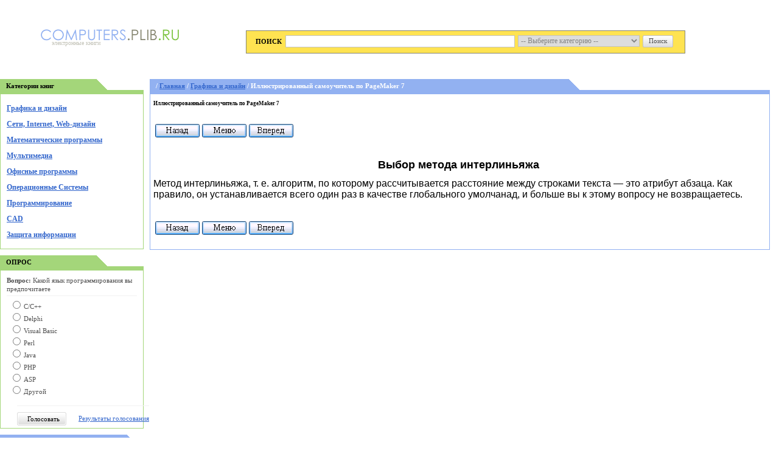

--- FILE ---
content_type: text/html; charset=windows-1251
request_url: http://computers.plib.ru/graphics/Pagemaker_7/Glava%205/Index39.htm
body_size: 3252
content:
<html xmlns="http://www.w3.org/1999/xhtml" xml:lang="en" lang="en">
<head>
	<title>computers.plib.ru - Электронные книги / Графика и дизайн / Иллюстрированный самоучитель по PageMaker 7</title>
	<meta http-equiv="Content-Type" content="text/html charset=windows-1251" />
	<meta name="author" content="Avenger@DESIGN">
	<meta name="description" content="Электронные книги - computers.plib.ru">
	<meta name="keywords" content="Электронные книги, скачать книги, бесплатно скачать книги, скачать электронные книги, бесплатные электронные книги, компьютеры, компьютерные книги, книги по компьютерам, Графика и дизайн, Cети, Internet, Web-дизайн, Математические программы, Мультимедиа, Офисные программы, Операционные Системы, Программирование, CAD,Защита информации">
	<link href="/thema/001/image/style.css" type="text/css" rel="stylesheet" />
</head>

<body>
<div class="all">
<!-- Ш А П К А -->
<table cellpadding="0"  cellspacing="0" >
<tr>
<td>
	<div class="header">
	   <center><div class="h_left"><a href="/"><img src="/thema/001/image/logo_1.gif" alt="Электронные книги - computers.plib.ru" /> <h1>электронные книги</h1></a></div></center>
	</div>
</td>
<td>

	   <div class="h_right">

</div>

	<!-- КО Н Е Ц  Ш А П К И -->
	
	<!-- М Е Н Ю -->


	<div class="m_bot">
		<div class="m_b_txt">ПОИСК</div>
		<form id=searchForm action=/search/ method="get">
		<table cellpadding="0" cellspacing="0">
			<tr>
				<td><input type="text" name="query" class="m_text" value="" /></td>
				<td><select name="categories[0]" class="m_cat">
									<option selected="ok" value="all"> -- Выберите категорию -- </option>
									<option value="113">Графика и дизайн</option>
									<option value="114">Cети, Internet, Web-дизайн</option>
									<option value="115">Математические программы</option>
									<option value="116">Мультимедиа</option>
									<option value="117">Офисные программы</option>
									<option value="118">Операционные Системы</option>
									<option value="119">Программирование</option>
									<option value="120">CAD</option>
									<option value="121">Защита информации</option>
							</select>
				</td>
				<td><input id="form_submit" type="submit" class="m_sub" value="Поиск" /></td>
			</tr>
		</table>
		</form>
	</div>

</td>
</tr>
</table>
	<!--  К О Н Е Ц   М Е Н Ю  -->
	
	<!-- К О Н Т Е Н Т  -->
	<table cellpadding="0" cellspacing="0" width="95%" class="content">
		<tr>
		 <td class="c_left">
		 	<div class="c_l_z_green">
				<div class="c_l_z_g2">Категории книг</div>
			</div>
			<div class="c_l_catalog">

				<div>
					<p><a href="/graphics/">Графика и дизайн</a></p>

				</div>		
				<div>
					<p><a href="/web_design/">Cети, Internet, Web-дизайн</a></p>

				</div>		
				<div>
					<p><a href="/math/">Математические программы</a></p>
				</div>
				<div>
					<p><a href="/multimedia/">Мультимедиа</a></p>
				</div>		
				<div>
					<p><a href="/office/">Офисные программы</a></p>
				</div>		
				<div>
					<p><a href="/os/">Операционные Системы</a></p>
				</div>			
				<div>
					<p><a href="/programming/">Программирование</a></p>
				</div>		
				<div>
					<p><a href="/CAD/">CAD</a></p>
				</div>	
				<div>
					<p><a href="/security/">Защита информации</a></p>
				</div>	

			</div>
					
			<div class="c_l_z_green">
				<div class="c_l_z_g2">ОПРОС</div>
			</div>
			<div class="c_l_catalog">
				<div class="frage">
					<b>Вопрос:</b> Какой язык программирования вы предпочитаете
				</div>
				<form action="/vote/" method="post">
				<input type="hidden" name="vote_id" value="1">
					<table cellpadding="0" cellspacing="0">
						<tr>
							<td><input type="radio" name="vote" value="1" />С/C++</td>
						</tr>
						<tr>
							<td><input type="radio" name="vote" value="2" />Delphi</td>
						</tr>
						<tr>
							<td><input type="radio" name="vote" value="3" />Visual Basic</td>
						</tr>
						<tr>
							<td><input type="radio" name="vote" value="4" />Perl</td>
						</tr>
						<tr>
							<td><input type="radio" name="vote" value="5" />Java</td>
						</tr>
						<tr>
							<td><input type="radio" name="vote" value="6" />PHP</td>
						</tr>
						<tr>
							<td><input type="radio" name="vote" value="7" />ASP</td>
						</tr>
						<tr>
							<td><input type="radio" name="vote" value="8" />Другой</td>
						</tr>
						<tr>
							<td class="tdd"><div><a href="/votes/?1">Результаты голосования</a></div><input type="submit" class="submit"  value="Голосовать" /></td>
						</tr>
					</table>
				</form>	
		 	</div>
			
			<div class="c_l_z_blue">
				<div class="c_l_z_b2">ЭТО ПОЛЕЗНО!</div>
			</div>
			<div class="c_l_catalog_b">
				<ul>
					<li><a target=_blank href="http://www.plib.ru">Публичная Электронная Библиотека</a></li>
					<li><a target=_blank href="http://slovar.plib.ru">Электронные Тольковые словари</a></li>
					<li>
<!--ac3f4--></li>

				</ul>
			</div>
			
			<div class="c_l_z_blue">
				<div class="c_l_z_b2">ОБРАТНАЯ СВЯЗЬ</div>
			</div>
			<div class="c_l_catalog_b">
				<ul>
					<li><a href="/about/">О проекте</a></li>
					<li><a href="/contacts/">Контакты</a></li>
					<li><a href="/site_map/">Карта сайта</a></li>
					<li><a href="#" onclick="window.external.AddFavorite('http://computers.plib.ru/', ' Электроные книги - computers.plib.ru');return false">Сделать стартовой</a></li>
				</ul>
			</div>

<center>
<p>
<!--LiveInternet counter--><script type="text/javascript"><!--
document.write("<img src='http://counter.yadro.ru/hit?t14.15;r"+
escape(document.referrer)+((typeof(screen)=="undefined")?"":
";s"+screen.width+"*"+screen.height+"*"+(screen.colorDepth?
screen.colorDepth:screen.pixelDepth))+";u"+escape(document.URL)+
";"+Math.random()+
"' alt='' title='LiveInternet: показано число просмотров за 24 часа, посетителей за 24 часа и за сегодн\я' "+
"border=0 width=88 height=31>")//--></script><!--/LiveInternet-->
</p>
</center>
</td>

		</td>
		
		<td width="85%"> 





						<div class="c_l_z_blue9">
							<div class="c_l_z_b9">/ <a href=/>Главная</a> / <a title="Графика и дизайн" href=/graphics/>Графика и дизайн</a> / Иллюстрированный самоучитель по PageMaker 7</div>
						</div>
						<div class="c_l_catalog_b9">
							<table cellpadding="0" cellspacing="0" class="c_txt">
								<tr>
									<td align="left">
										<div>
<H5>Иллюстрированный самоучитель по PageMaker 7</H5>
<div id='ya_direct'></div>
<br><!DOCTYPE HTML PUBLIC "-//W3C//DTD HTML 3.2 Final//EN">
<html>
<head>
<title>
</title>
<meta http-equiv="Content-Type" content="text/html;charset=windows-1251">
</head>
<body background="../FON.JPG" BGCOLOR="#E7E3E7" TEXT="#000000" LINK="#004080" VLINK="#004080">
<table BORDER="0" COLS="3" WIDTH="16%">
<tr>
<td>
<font face="Verdana, Arial, Helvetica, sans-serif">
<a href="Index38.htm">
<img SRC="Back.gif" BORDER="0">
</a>
</font>
</td>
<td WIDTH="10%">
<font face="Verdana, Arial, Helvetica, sans-serif">
<a href="../index.html">
<img SRC="Menu.gif" BORDER="0">
</a>
</font>
</td>
<td ALIGN="RIGHT">
<font face="Verdana, Arial, Helvetica, sans-serif">
<a href="Index40.htm">
<img SRC="For.gif" BORDER="0">
</a>
</font>
</td>
</tr>
</table>
<p>
&nbsp;
</p>
<p align="center">
<font face="Verdana, Arial, Helvetica, sans-serif" size="3">
<b>
<font size="4">
Выбор 
  метода интерлиньяжа
</font>
</b>
<br>
</font>
</p>
<p align="left">
<font face="Verdana, Arial, Helvetica, sans-serif" size="3">
Метод интерлиньяжа, 
  т. е. алгоритм, по которому рассчитывается расстояние между строками текста 
  — это атрибут абзаца. Как правило, он устанавливается всего один раз в качестве 
  глобального умолчанад, и больше вы к этому вопросу не возвращаетесь.
</font>
</p>
<p>
&nbsp;
</p>
<table BORDER="0" COLS="3" WIDTH="16%">
<tr>
<td>
<font face="Verdana, Arial, Helvetica, sans-serif">
<a href="Index38.htm">
<img SRC="Back.gif" BORDER="0">
</a>
</font>
</td>
<td WIDTH="10%">
<font face="Verdana, Arial, Helvetica, sans-serif">
<a href="../index.html">
<img SRC="Menu.gif" BORDER="0">
</a>
</font>
</td>
<td ALIGN="RIGHT">
<font face="Verdana, Arial, Helvetica, sans-serif">
<a href="Index40.htm">
<img SRC="For.gif" BORDER="0">
</a>
</font>
</td>
</tr>
</table>
</body>
</html>
<br>
										</div>
									</td>
								</tr>
							</table>
						</div><center>




</center>
		</td>
		<td width="20"><IMG class=printHidden height=11 alt="" src="/images/spacer.gif" width=15>		</tr>
	</table>
		<!-- К О Н Е Ц    К О Н Т Е Н Т А  -->

	<!--  К О Н Е Ц   М Е Н Ю  -->
	<hr size="1" color="#878772" width="85%">
	<div class="f_left"></div>
	<div class="f_right">Компьютерные книги &copy; 2006-2013<br><a href="http://computers.plib.ru">computers.plib.ru</a></div>
</div>
<!-- Яндекс.Директ -->
<script type="text/javascript"><!--
yandex_partner_id = 26681;
yandex_direct_place = 'ya_direct';
yandex_site_bg_color = 'FFFFFF';
yandex_site_charset = 'windows-1251';
yandex_ad_format = 'direct';
yandex_font_size = 1;
yandex_direct_type = 'horizontal';
yandex_direct_border_type = 'ad';
yandex_direct_limit = 4;
yandex_direct_header_bg_color = 'FEEAC7';
yandex_direct_bg_color = 'FFF9F0';
yandex_direct_border_color = 'FBE5C0';
yandex_direct_title_color = '0000CC';
yandex_direct_url_color = '006600';
yandex_direct_all_color = '0000CC';
yandex_direct_text_color = '000000';
yandex_direct_hover_color = '0066FF';
document.write('<sc'+'ript type="text/javascript" src="http://an.yandex.ru/resource/context.js?rnd=' + Math.round(Math.random() * 100000) + '"></sc'+'ript>');
//--></script>
</body>
</html>

--- FILE ---
content_type: text/css
request_url: http://computers.plib.ru/thema/001/image/style.css
body_size: 16264
content:
HTML {
	PADDING-RIGHT: 0px; PADDING-LEFT: 0px; BACKGROUND: #ffffff; PADDING-BOTTOM: 0px; MARGIN: 0px; WIDTH: 100%; PADDING-TOP: 0px; HEIGHT: 100%
}
BODY {
	PADDING-RIGHT: 0px; PADDING-LEFT: 0px; BACKGROUND: #ffffff; PADDING-BOTTOM: 0px; MARGIN: 0px; WIDTH: 100%; PADDING-TOP: 0px; HEIGHT: 100%
}

TABLE {
	FONT: 11px Tahoma
}

TH {
	FONT-WEIGHT: bold
}
A {
	COLOR: #3366cc
}
A:hover {
	TEXT-DECORATION: none
}

.all {
	MIN-HEIGHT: 100%; MARGIN: 0px auto; ; WIDTH: expression(((document.documentElement.clientWidth || document.body.clientWidth) < 845)? "845px" : "100%"); POSITION: relative; min-width: 845px
}
.header {
	WIDTH: 250px; HEIGHT: 120px
}
.h_left {
	FLOAT: center; WIDTH: 140px; PADDING-TOP: 45px; TEXT-ALIGN: center
}
.h_left H1 {
	PADDING-RIGHT: 0px; PADDING-LEFT: 0px; PADDING-BOTTOM: 0px; MARGIN: 0px; FONT: 7.5pt Tahoma; COLOR: #c3c3b8; PADDING-TOP: 5px
}
 HTML .h_left H1 {
	PADDING-RIGHT: 0px; PADDING-LEFT: 0px; PADDING-BOTTOM: 0px; PADDING-TOP: 0px
}
.h_left A {
	TEXT-DECORATION: none
}
.h_left IMG {
	DISPLAY: block; MARGIN: 0px auto -9px; WIDTH: 250px; BORDER-TOP-STYLE: none; BORDER-RIGHT-STYLE: none; BORDER-LEFT-STYLE: none; HEIGHT: 24px; BORDER-BOTTOM-STYLE: none
}
:unknown .h_left IMG {
	MARGIN: 0px auto -10px
}
 HTML .h_left IMG {
	MARGIN: 0px auto -4px
}
.h_right {
	FLOAT: left; MARGIN: 0px auto 9px; WIDTH: 470px; PADDING-TOP: 10px; TEXT-ALIGN: right
}
.menu_ {
	BACKGROUND: #ffffff; MARGIN: 0px auto; FONT: 8pt Tahoma; BORDER-LEFT: #878772 1px solid; WIDTH: 844px; COLOR: #000000; HEIGHT: 33px
}
.menu A {
	COLOR: #000000; TEXT-DECORATION: none
}
.menu A:hover {
	TEXT-DECORATION: underline
}
.m_left {
	PADDING-RIGHT: 11px; PADDING-LEFT: 12px; BACKGROUND: url(/thema/001/image/m_left.gif) #ffe351 no-repeat 100% 0%; FLOAT: left; PADDING-BOTTOM: 6px; PADDING-TOP: 8px; BORDER-BOTTOM: #ffe351 6px solid
}
.menu_1 UL {
	PADDING-RIGHT: 0px; PADDING-LEFT: 0px; PADDING-BOTTOM: 0px; MARGIN: 0px; PADDING-TOP: 0px
}
.menu_1 UL LI {
	PADDING-RIGHT: 8px; PADDING-LEFT: 7px; BACKGROUND: url(/thema/001/image/m_ul_li.gif) #ffffc7 no-repeat 100% 0%; FLOAT: left; PADDING-BOTTOM: 7px; BORDER-LEFT: #878772 1px solid; PADDING-TOP: 8px; BORDER-BOTTOM: #878772 5px solid; LIST-STYLE-TYPE: none
}
.act {
	BACKGROUND: url(/thema/001/image/m_act.gif) no-repeat 100% 0%; COLOR: #ffffff! important
}
.act A {
	COLOR: #ffffff
}
.m_bot {
	BORDER-RIGHT: #878772 1px solid; BORDER-TOP: #878772 1px solid; DISPLAY: block; BACKGROUND: #ffe351; MARGIN: 0px auto; OVERFLOW: hidden; BORDER-LEFT: #878772 1px solid; WIDTH: 720px; BORDER-BOTTOM: #878772 1px solid; HEIGHT: 36px
}
.m_b_txt {
	PADDING-RIGHT: 6px; PADDING-LEFT: 15px; FLOAT: left; PADDING-BOTTOM: 0px; FONT: bolder 8.5pt Tahoma; PADDING-TOP: 10px
}
 HTML .m_b_txt {
	PADDING-RIGHT: 6px; PADDING-LEFT: 15px; PADDING-BOTTOM: 0px; PADDING-TOP: 11px
}
.menu FORM {
	PADDING-RIGHT: 0px; PADDING-LEFT: 0px; PADDING-BOTTOM: 0px; MARGIN: 0px; PADDING-TOP: 0px; POSITION: relative
}
.m_text {
	BORDER-RIGHT: #c2c2c2 1px solid; PADDING-RIGHT: 5px! important; BORDER-TOP: #c2c2c2 1px solid; MARGIN-TOP: 7px; PADDING-LEFT: 5px! important; FLOAT: left; PADDING-BOTTOM: 4px! important; FONT: 7.5pt Tahoma; BORDER-LEFT: #c2c2c2 1px solid; WIDTH: 377px; COLOR: #848484; MARGIN-RIGHT: 5px; PADDING-TOP: 3px! important; BORDER-BOTTOM: #c2c2c2 1px solid
}
.m_cat {
	BORDER-RIGHT: #c2c2c2 1px solid; BORDER-TOP: #c2c2c2 1px solid; MARGIN-TOP: 7px; FLOAT: left; FONT: 7.5pt Tahoma; BORDER-LEFT: #c2c2c2 1px solid; WIDTH: 200px; COLOR: #848484; MARGIN-RIGHT: 5px; BORDER-BOTTOM: #c2c2c2 1px solid; HEIGHT: 19px
}
 HTML .m_cat {
	FONT: 9pt Tahoma
}
.m_sub {
	MARGIN-TOP: 6px; BACKGROUND: url(/thema/001/image/m_but.gif) no-repeat 0% 1px; FLOAT: left; FONT: 8pt Tahoma; WIDTH: 50px; COLOR: #484848; BORDER-TOP-STYLE: none; BORDER-RIGHT-STYLE: none; BORDER-LEFT-STYLE: none; HEIGHT: 21px; BORDER-BOTTOM-STYLE: none
}
:unknown .m_sub {
	PADDING-BOTTOM: 1px
}
.m_b_right {
	PADDING-LEFT: 15px; FONT: 8pt Tahoma; PADDING-TOP: 6px; TEXT-ALIGN: center
}
.m_b_right A {
	COLOR: #5b5b5b
}
.m_b_right A:hover {
	TEXT-DECORATION: none
}
.c_left {
	WIDTH: 240px
}
.c_l_z_green {
	MARGIN-TOP: 10px; BACKGROUND: #ffffff; FONT: bold 8pt Tahoma; BORDER-BOTTOM: #a4d67a 6px solid
}
.c_l_z_g2 {
	PADDING-RIGHT: 0px; PADDING-LEFT: 10px; BACKGROUND: url(/thema/001/image/c_left.gif) #a4d67a no-repeat 100% 0px; PADDING-BOTTOM: 4px; WIDTH: 170px; PADDING-TOP: 6px; HEIGHT: 10px
}
 HTML .c_l_z_g2 {
	PADDING-RIGHT: 0px; PADDING-LEFT: 10px; PADDING-BOTTOM: 2px; PADDING-TOP: 6px
}
.c_l_z_blue {
	MARGIN-TOP: 10px; BACKGROUND: #ffffff; FONT: bold 8pt Tahoma; COLOR: #ffffff; BORDER-BOTTOM: #92b1f1 6px solid
}
.c_l_z_blue2 {
	MARGIN-TOP: 10px; BACKGROUND: #ffffff; FONT: bold 8pt Tahoma; MARGIN-LEFT: 10px; COLOR: #ffffff; BORDER-BOTTOM: #92b1f1 6px solid
}
.c_l_z_blue9 {
	MARGIN-TOP: 10px; BACKGROUND: #ffffff; FONT: bold 8pt Tahoma; MARGIN-LEFT: 10px; COLOR: #ffffff; BORDER-BOTTOM: #92b1f1 6px solid
}
.c_l_z_blue3 {
	MARGIN-TOP: 10px; BACKGROUND: #ffffff; FONT: bold 8pt Tahoma; MARGIN-LEFT: 10px; COLOR: #ffffff; BORDER-BOTTOM: #92b1f1 6px solid
}
.c_l_z_yellow3 {
	MARGIN-TOP: 10px; BACKGROUND: #ffffff; FONT: bold 8pt Tahoma; MARGIN-LEFT: 10px; COLOR: #000000; BORDER-BOTTOM: #ffe351 6px solid
}
.c_l_z_yellow {
	MARGIN-TOP: 10px; BACKGROUND: #ffffff; FONT: bold 8pt Tahoma; BORDER-BOTTOM: #ffe351 6px solid
}
.c_l_z_yellow2 {
	MARGIN-TOP: 10px; BACKGROUND: #ffffff; FONT: bold 8pt Tahoma; MARGIN-LEFT: 10px; BORDER-BOTTOM: #ffe351 6px solid
}
.c_l_z_y2 {
	PADDING-RIGHT: 0px; PADDING-LEFT: 10px; BACKGROUND: url(/thema/001/image/c_left3.gif) #ffe351 no-repeat 100% 0px; PADDING-BOTTOM: 4px; WIDTH: 220px; PADDING-TOP: 6px; HEIGHT: 10px
}
 HTML .c_l_z_y2 {
	PADDING-RIGHT: 0px; PADDING-LEFT: 10px; PADDING-BOTTOM: 2px; PADDING-TOP: 6px
}
.c_l_catalog_y {
	BORDER-RIGHT: #ffe351 1px solid; PADDING-RIGHT: 10px; BORDER-TOP: #ffe351 1px solid; PADDING-LEFT: 10px; PADDING-BOTTOM: 10px; FONT: 7.5pt Tahoma; BORDER-LEFT: #ffe351 1px solid; COLOR: #505050; PADDING-TOP: 10px; BORDER-BOTTOM: #ffe351 1px solid
}
.c_l_catalog_y2 {
	BORDER-RIGHT: #ffe351 1px solid; PADDING-RIGHT: 10px; BORDER-TOP: #ffe351 1px solid; PADDING-LEFT: 5px; PADDING-BOTTOM: 10px; FONT: 7.5pt Tahoma; MARGIN-LEFT: 10px; BORDER-LEFT: #ffe351 1px solid; COLOR: #505050; PADDING-TOP: 10px; BORDER-BOTTOM: #ffe351 1px solid
}
.c_l_catalog_y3 {
	BORDER-RIGHT: #ffe351 1px solid; PADDING-RIGHT: 10px; BORDER-TOP: #ffe351 1px solid; PADDING-LEFT: 5px; PADDING-BOTTOM: 10px; FONT: 8pt Tahoma; MARGIN-LEFT: 10px; BORDER-LEFT: #ffe351 1px solid; COLOR: #505050; PADDING-TOP: 10px; BORDER-BOTTOM: #ffe351 1px solid
}
.c_l_catalog_y2 IMG {
	BORDER-TOP-STYLE: none; BORDER-RIGHT-STYLE: none; BORDER-LEFT-STYLE: none; BORDER-BOTTOM-STYLE: none
}
.c_l_catalog_b2 IMG {
	BORDER-TOP-STYLE: none; BORDER-RIGHT-STYLE: none; BORDER-LEFT-STYLE: none; BORDER-BOTTOM-STYLE: none
}
.c_l_catalog_y3 IMG {
	BORDER-TOP-STYLE: none; BORDER-RIGHT-STYLE: none; BORDER-LEFT-STYLE: none; BORDER-BOTTOM-STYLE: none
}
.c_l_catalog_y SPAN {
	FONT: bold 7.5pt Tahoma; COLOR: #ba2902
}
.c_l_catalog_y FORM {
	PADDING-RIGHT: 0px; PADDING-LEFT: 0px; PADDING-BOTTOM: 0px; MARGIN: 0px; PADDING-TOP: 0px
}
.c_l_catalog_y FORM INPUT {
	BORDER-RIGHT: #d4d4d4 1px solid; PADDING-RIGHT: 3px; BORDER-TOP: #d4d4d4 1px solid; PADDING-LEFT: 3px; MARGIN-BOTTOM: 5px; PADDING-BOTTOM: 3px; FONT: 7.5pt Tahoma; BORDER-LEFT: #d4d4d4 1px solid; WIDTH: 162px; COLOR: #848484; PADDING-TOP: 3px; BORDER-BOTTOM: #d4d4d4 1px solid
}
 HTML .c_l_catalog_y FORM INPUT {
	WIDTH: 152px
}
:unknown .c_l_catalog_y FORM INPUT {
	PADDING-RIGHT: 3px; PADDING-LEFT: 3px; PADDING-BOTTOM: 3px; PADDING-TOP: 3px
}
.c_l_catalog_y FORM .submit {
	BACKGROUND: url(/thema/001/image/m_but.gif) no-repeat 0% 1px; FONT: 10pt Tahoma; MARGIN-LEFT: 5px; WIDTH: 50px; COLOR: #484848; BORDER-TOP-STYLE: none; BORDER-RIGHT-STYLE: none; BORDER-LEFT-STYLE: none; HEIGHT: 22px; BORDER-BOTTOM-STYLE: none
}
:unknown .c_l_catalog_y FORM .submit {
	MARGIN-TOP: -2px; BACKGROUND: url(/thema/001/image/m_but.gif) no-repeat 0% 2px
}
.c_l_catalog_y TABLE {
	WIDTH: 100%
}
.c_l_z_b2 {
	PADDING-RIGHT: 0px; PADDING-LEFT: 10px; BACKGROUND: url(/thema/001/image/c_left2.gif) #92b1f1 no-repeat 100% 0px; PADDING-BOTTOM: 4px; WIDTH: 220px; PADDING-TOP: 6px; HEIGHT: 10px
}
 HTML .c_l_z_b2 {
	PADDING-RIGHT: 0px; PADDING-LEFT: 10px; PADDING-BOTTOM: 2px; PADDING-TOP: 6px
}

.c_l_z_b9 {
	PADDING-RIGHT: 0px; PADDING-LEFT: 10px; BACKGROUND: url(/thema/001/image/c_left2.gif) #92b1f1 no-repeat 100% 0px; PADDING-BOTTOM: 4px; WIDTH: 700px; PADDING-TOP: 6px; HEIGHT: 10px
}
 HTML .c_l_z_b9 {
	PADDING-RIGHT: 0px; PADDING-LEFT: 10px; PADDING-BOTTOM: 2px; PADDING-TOP: 6px
}

.c_l_z_b3 {
	PADDING-RIGHT: 0px; PADDING-LEFT: 10px; BACKGROUND: url(/thema/001/image/c_left4.gif) #92b1f1 no-repeat 100% 0px; PADDING-BOTTOM: 4px; WIDTH: 250px; PADDING-TOP: 6px; HEIGHT: 10px
}
 HTML .c_l_z_b3 {
	PADDING-RIGHT: 0px; PADDING-LEFT: 10px; PADDING-BOTTOM: 2px; PADDING-TOP: 6px
}
.c_l_z_y3 {
	PADDING-RIGHT: 0px; PADDING-LEFT: 10px; BACKGROUND: url(/thema/001/image/c_left6.gif) #ffe351 no-repeat 100% 0px; PADDING-BOTTOM: 4px; WIDTH: 102px; PADDING-TOP: 6px; HEIGHT: 10px
}
 HTML .c_l_z_y3 {
	PADDING-RIGHT: 0px; PADDING-LEFT: 10px; PADDING-BOTTOM: 2px; PADDING-TOP: 6px
}
.c_l_z_b4 {
	PADDING-RIGHT: 0px; MARGIN-TOP: -6px; PADDING-LEFT: 10px; BACKGROUND: url(/thema/001/image/c_left5.gif) #92b1f1 no-repeat 100% 0px; FLOAT: right; PADDING-BOTTOM: 7px; WIDTH: 102px; MARGIN-RIGHT: -112px; PADDING-TOP: 3px; POSITION: relative; HEIGHT: 10px
}
:unknown .c_l_z_b4 {
	MARGIN-TOP: -19px; POSITION: relative
}
 HTML .c_l_z_b4 {
	MARGIN-TOP: -19px; POSITION: relative
}
 HTML .c_l_z_b4 {
	PADDING-RIGHT: 0px! important; PADDING-LEFT: 10px! important; PADDING-BOTTOM: 3px! important; PADDING-TOP: 3px! important; HEIGHT: 8px! important
}
.c_l_z_b4 A {
	COLOR: #3366cc
}
 HTML .c_l_z_b4 {
	PADDING-RIGHT: 0px; PADDING-LEFT: 10px; PADDING-BOTTOM: 2px; PADDING-TOP: 6px
}
.c_l_catalog {
	BORDER-RIGHT: #a4d67a 1px solid; PADDING-RIGHT: 10px; BORDER-TOP: #a4d67a 1px solid; PADDING-LEFT: 10px; PADDING-BOTTOM: 10px; BORDER-LEFT: #a4d67a 1px solid; PADDING-TOP: 10px; BORDER-BOTTOM: #a4d67a 1px solid
}
.c_l_catalog_b {
	BORDER-RIGHT: #92b1f1 1px solid; PADDING-RIGHT: 10px; BORDER-TOP: #92b1f1 1px solid; PADDING-LEFT: 10px; PADDING-BOTTOM: 10px; BORDER-LEFT: #92b1f1 1px solid; PADDING-TOP: 10px; BORDER-BOTTOM: #92b1f1 1px solid
}
.c_l_catalog_b2 {
	BORDER-RIGHT: #92b1f1 1px solid; PADDING-RIGHT: 10px; BORDER-TOP: #92b1f1 1px solid; PADDING-LEFT: 5px; PADDING-BOTTOM: 10px; MARGIN-LEFT: 10px; BORDER-LEFT: #92b1f1 1px solid; COLOR: #505050; PADDING-TOP: 10px; BORDER-BOTTOM: #92b1f1 1px solid
}
.c_l_catalog_b2 TABLE {
	FONT: 8pt Tahoma
}
.c_l_catalog_b9 {
	BORDER-RIGHT: #92b1f1 1px solid; PADDING-RIGHT: 10px; BORDER-TOP: #92b1f1 1px solid; PADDING-LEFT: 5px; PADDING-BOTTOM: 10px; MARGIN-LEFT: 10px; BORDER-LEFT: #92b1f1 1px solid; COLOR: #505050; PADDING-TOP: 10px; BORDER-BOTTOM: #92b1f1 1px solid
}
.c_l_catalog_b9 TABLE {
	FONT: 8pt Tahoma
}
.c_l_catalog_b UL {
	PADDING-RIGHT: 0px; PADDING-LEFT: 0px; PADDING-BOTTOM: 0px; MARGIN: 0px; PADDING-TOP: 0px
}
.c_l_catalog_b UL LI {
	PADDING-RIGHT: 0px; PADDING-LEFT: 13px; BACKGROUND: url(/thema/001/image/c_l_li.gif) no-repeat 0% 7px; PADDING-BOTTOM: 2px; MARGIN: 0px; FONT: 8pt/10pt Tahoma; PADDING-TOP: 2px; LIST-STYLE-TYPE: none
}
.c_l_catalog_b UL LI A {
	COLOR: #3366cc
}
.c_l_catalog_b UL LI A:hover {
	TEXT-DECORATION: none
}
.c_l_catalog DIV {
	PADDING-RIGHT: 0px; PADDING-LEFT: 0px; PADDING-BOTTOM: 5px; MARGIN: 0px; FONT: 8pt/11pt Tahoma; PADDING-TOP: 5px; POSITION: relative
}
.c_l_catalog DIV A {
	PADDING-RIGHT: 0px; PADDING-LEFT: 0px; PADDING-BOTTOM: 0px; MARGIN: 0px; FONT: 8pt Tahoma; COLOR: #3366cc; PADDING-TOP: 0px
}
.c_l_catalog DIV A:hover {
	TEXT-DECORATION: none
}
.c_l_catalog DIV P {
	PADDING-RIGHT: 0px! important; PADDING-LEFT: 0px! important; PADDING-BOTTOM: 0px! important; MARGIN: 0px; PADDING-TOP: 0px! important
}
.c_l_catalog DIV P A {
	FONT: bold 9pt/12pt Tahoma
}
.frage {
	PADDING-RIGHT: 0px! important; PADDING-LEFT: 0px! important; PADDING-BOTTOM: 3px! important; MARGIN: -5px 0px 0px; FONT: 8pt/10pt Tahoma; COLOR: #505050; PADDING-TOP: 0px! important; BORDER-BOTTOM: #f2f2f2 1px solid
}
.c_l_catalog FORM {
	PADDING-RIGHT: 5px; DISPLAY: block; PADDING-LEFT: 5px; PADDING-BOTTOM: 5px; MARGIN: 0px 0px -7px; PADDING-TOP: 5px; POSITION: relative
}
 HTML .c_l_catalog FORM {
	MARGIN-BOTTOM: -10px
}
:unknown .c_l_catalog FORM TABLE {
	PADDING-BOTTOM: 17px
}
.c_l_catalog FORM TD {
	DISPLAY: block; FONT: 8pt Tahoma; COLOR: #505050; HEIGHT: 20px
}
.c_l_catalog FORM TD INPUT {
	PADDING-RIGHT: 10px; MARGIN-BOTTOM: 2px
}
:unknown .c_l_catalog FORM TD INPUT {
	MARGIN-BOTTOM: -2px; MARGIN-RIGHT: 10px
}
 HTML .c_l_catalog FORM TD INPUT {
	MARGIN-BOTTOM: -2px; MARGIN-RIGHT: 10px
}
 HTML .c_l_catalog FORM TD INPUT {
	MARGIN-RIGHT: 5px
}
.c_l_catalog FORM TD .submit {
	MARGIN-TOP: -22px; BACKGROUND: url(/thema/001/image/submit.gif) no-repeat; FLOAT: left; FONT: 8pt Tahoma; WIDTH: 85px; BORDER-TOP-STYLE: none; BORDER-RIGHT-STYLE: none; BORDER-LEFT-STYLE: none; POSITION: relative; HEIGHT: 22px; BORDER-BOTTOM-STYLE: none
}
 HTML .c_l_catalog FORM TD .submit {
	MARGIN-TOP: -21px; MARGIN-LEFT: 12px; WIDTH: 90px
}
.c_l_catalog FORM TD DIV {
	BORDER-TOP: #f2f2f2 1px solid; MARGIN-TOP: 10px; WIDTH: 217px; PADDING-TOP: 15px; TEXT-ALIGN: right
}
 HTML .c_l_catalog FORM TD DIV {
	MARGIN: 15px -25px 0px 12px
}
.cent {
	WIDTH: 100%
}
.cent TD {
	VERTICAL-ALIGN: top; WIDTH: 50%
}
.content TD {
	VERTICAL-ALIGN: top
}
.content {
	WIDTH: 100%
}
.c_txt {
	FONT: 8pt Tahoma
}
.c_txt A {
	COLOR: #3366cc
}
.c_txt HR {
	BACKGROUND: #e7e7e7; MARGIN: 11px 0px 8px; WIDTH: 100%; BORDER-TOP-STYLE: none; BORDER-RIGHT-STYLE: none; BORDER-LEFT-STYLE: none; HEIGHT: 1px; BORDER-BOTTOM-STYLE: none
}
 HTML .c_txt HR {
	BORDER-RIGHT: #e7e7e7 1px solid; BORDER-TOP: #e7e7e7 1px solid; MARGIN: 5px 0px 1px; BORDER-LEFT: #e7e7e7 1px solid; BORDER-BOTTOM: #e7e7e7 1px solid
}
.c_opisanie {
	WIDTH: 170px
}
.c_opisanie A {
	DISPLAY: block; COLOR: #ffffff; TEXT-DECORATION: none
}
.c_all {
	PADDING-RIGHT: 0px; MARGIN-TOP: 7px; PADDING-LEFT: 20px; BACKGROUND: url(/thema/001/image/all.gif) no-repeat; FLOAT: left; PADDING-BOTTOM: 0px; WIDTH: 62px; PADDING-TOP: 2px; HEIGHT: 18px
}
.c_all2 {
	PADDING-RIGHT: 0px; MARGIN-TOP: 7px; PADDING-LEFT: 20px; BACKGROUND: url(/thema/001/image/all.gif) no-repeat; FLOAT: right; PADDING-BOTTOM: 0px; WIDTH: 62px; MARGIN-RIGHT: 0px; PADDING-TOP: 2px; HEIGHT: 18px
}
.c_cena {
	FONT: bold 8pt Tahoma; MARGIN-LEFT: 0px; WIDTH: 98px; COLOR: #505050; MARGIN-RIGHT: -5px; PADDING-TOP: 5px; POSITION: relative
}
.c_cena SPAN {
	FONT: bold 12.5pt Tahoma; COLOR: #ffae00
}
.obzor IMG {
	FLOAT: left; BORDER-TOP-STYLE: none; BORDER-RIGHT-STYLE: none; BORDER-LEFT-STYLE: none; BORDER-BOTTOM-STYLE: none
}
.c_obzor {
	MARGIN-LEFT: 120px; COLOR: #505050
}
.c_obzor H1 {
	PADDING-BOTTOM: 10px; MARGIN: 0px; FONT: bold 10pt Tahoma
}
.c_obzor H1 A {
	MARGIN-LEFT: 5px; COLOR: #3366cc
}
.c_obzor H1 A:hover {
	TEXT-DECORATION: none
}
.c_o_all {
	PADDING-TOP: 3px; TEXT-ALIGN: right
}
.c_o_all A {
	PADDING-LEFT: 13px; BACKGROUND: url(/thema/001/image/c_l_li.gif) no-repeat 0% 6px; COLOR: #3366cc
}
.c_o_all A:hover {
	TEXT-DECORATION: none
}
.clear {
	CLEAR: both; HEIGHT: 120px
}
.footer {
	MARGIN: -110px auto 0px; ; WIDTH: expression(((document.documentElement.clientWidth || document.body.clientWidth) < 845)? "845px" : "100%"); POSITION: relative; HEIGHT: 110px; min-width: 845px
}
.f_left {
	PADDING-LEFT: 5px; FLOAT: left; FONT: 8pt Tahoma; PADDING-TOP: 12px
}
.f_left A {
	COLOR: #3366cc
}
.f_left A:hover {
	TEXT-DECORATION: none
}
.f_right {
	PADDING-RIGHT: 5px; FLOAT: right; FONT: 8pt Tahoma; PADDING-TOP: 12px
}
.f_right A {
	COLOR: #3366cc
}
.f_right A:hover {
	TEXT-DECORATION: none
}
